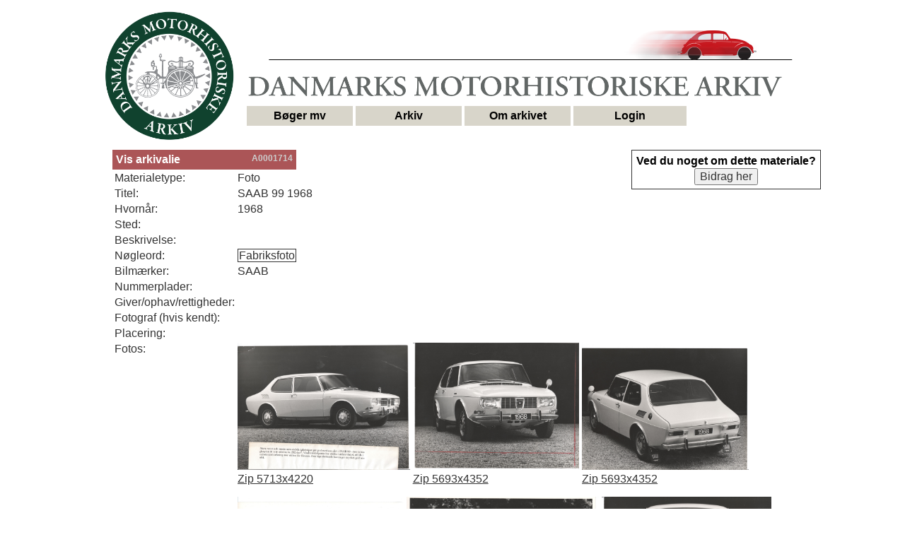

--- FILE ---
content_type: text/html; charset=UTF-8
request_url: https://motorhistoriskarkiv.dk/cgi/avis?nr=A0001714
body_size: 2711
content:
<!DOCTYPE html>
<html lang="da">
<head><title>DMA - Danmarks Motorhistoriske Arkiv</title>
<meta charset="utf-8">
<meta name="viewport" content="width=device-width,initial-scale=0.8">
<!-- extra meta-tags her -->
<link type=text/css rel=stylesheet href=/dmastyle.css?g>
</head>
<body>
<div class=heletoppen>
<a href=/><img src=/img/DMA-logo.png width=200 id=dmalogo alt='DMA logo'></a>
<div style='display:inline-block;vertical-align:top;'>
<div class=banneret>
<img src=/img/topbanner3.png height=135 alt='Danmarks Motorhistoriske Arkiv'>
</div>
<div class=dmabanneret>
<img src=/img/topbanner4.png height=100 alt='Danmarks Motorhistoriske Arkiv'>
</div>
<div class=menucontainer>
<div class=dropmenu1>
 <button class=drophead>Bøger mv</button>
 <div class=dropcontent1>
  <a href=/cgi/books>Bøger og blade</a>
  <!-- <a href=/cgi/periodicals>Tidsskrifter</a> -->
  <a href=/cgi/notices>Instruktionsbøger</a>
  <a href=/cgi/brochures>Brochurer</a>
 </div>
</div>
<br class=menubreak>
<div class=dropmenu2>
 <button class=drophead>Arkiv</button>
 <div class=dropcontent2>
  <a href='/cgi/alist?mat=Foto'>Fotos</a>
  <a href='/cgi/alist?mat=Film'>Film</a>
  <a href='/cgi/alist?mat=Plakat'>Plakater</a>
  <a href='/cgi/alist?mat=Dokument'>Dokumenter</a>
  <a href='/cgi/alist?mat=Effekt'>Effekter</a>
 </div>
</div>
<br class=menubreak>
<div class=dropmenu2>
 <button class=drophead>Om arkivet</button>
 <div class=dropcontent2>
  <a href=/omdma.shtml>Hvem er vi?</a>
  <a href=/hvorfor.shtml>Hvorfor DMA?</a>
 </div>
</div>
<br class=menubreak>
<a href=/cgi/login><div class=menuknap>Login</div></a>
<!-- include -->
</div>
</div>
</div>



<div class=gentxtfelt>
<div class=overskrift>Vis arkivalie
<span style='display:inline;float:right;color:#cccccc;font-size:12px;'>
A0001714</span></div>
<div class=klogeaage>
<h3>Ved du noget om dette materiale?</h3>
<center><a href=/cgi/klogeaage?a=A0001714 target="_blank"><button>Bidrag her</button></center></a>
</div>
<br><div style='display:inline-block;vertical-align:top;width:999px;'>
<div style='display:inline-block;vertical-align:top;width:950px;'>
<table style='display:inline-block;width:950px;'>
<tr><td style='vertical-align:top;'>Materialetype:<td>
Foto
<tr><td style='vertical-align:top;'>Titel:<td>SAAB 99 1968
<tr><td style='vertical-align:top;'>Hvornår:<td>1968
<tr><td style='vertical-align:top;'>Sted:<td>
<tr><td style='vertical-align:top;'>Beskrivelse:<td>
<tr><td style='vertical-align:top;'>Nøgleord:<td>
<a href=/cgi/alist?keywsel=Fabriksfoto target="_blank" style="text-decoration:none;"><span class=nglord>Fabriksfoto</span></a>
<tr><td style='vertical-align:top;'>Bilmærker:<td>SAAB
<tr><td style='vertical-align:top;'>Nummerplader:<td>
<tr><td style='vertical-align:top;'>Giver/ophav/rettigheder:<td>
<tr><td style='vertical-align:top;'>Fotograf (hvis kendt):<td>
<tr><td style='vertical-align:top;'>Placering:<td>
<tr><td style='vertical-align:top;'>Fotos:<td>
<div id=visfoto style='display:inline-block;'>
<div style='display:inline-block;vertical-align:top;'>
<img height=180 style='cursor:pointer;' onclick="visgal(0)" src="/cgi/visfoto?ark=A0001714&fil=x-0453.tiff">
<br><span class=billedtxt> <a href="/cgi/visfoto?org=1&ark=A0001714&fil=x-0453.tiff" download="x-0453.tiff">Zip 5713x4220</a></span><p>
</div>
<div id=fotonr0 style='display:none;position:fixed; top: 0; left: 0; height: 100%; width: 100%;background-color:black;'>
<img style='display:block;max-width:100%;max-height:100vh;margin:auto;' src="/cgi/visfoto?ark=A0001714&fil=x-0453.tiff">
<div style='cursor:pointer;position:absolute;top:0px;right:0px;display:inline-block;vertical-align:top;z-index:1;' onClick="slukgal(0)">
<div style='color:white;font-size:200%;padding:10px;' onClick="slukgal(0)">&#10006;</div>
</div>
<div style='cursor:pointer;position:absolute;top:50vh;right:0px;display:inline-block;vertical-align:top;z-index:1;' onClick="nextgal(0)">
<div style='color:white;font-size:200%;padding:10px;'>&#10095;</div>
</div>
</div>
<div style='display:inline-block;vertical-align:top;'>
<img height=180 style='cursor:pointer;' onclick="visgal(1)" src="/cgi/visfoto?ark=A0001714&fil=x-0456.tiff">
<br><span class=billedtxt> <a href="/cgi/visfoto?org=1&ark=A0001714&fil=x-0456.tiff" download="x-0456.tiff">Zip 5693x4352</a></span><p>
</div>
<div id=fotonr1 style='display:none;position:fixed; top: 0; left: 0; height: 100%; width: 100%;background-color:black;'>
<img style='display:block;max-width:100%;max-height:100vh;margin:auto;' src="/cgi/visfoto?ark=A0001714&fil=x-0456.tiff">
<div style='cursor:pointer;position:absolute;top:0px;right:0px;display:inline-block;vertical-align:top;z-index:1;' onClick="slukgal(1)">
<div style='color:white;font-size:200%;padding:10px;' onClick="slukgal(1)">&#10006;</div>
</div>
<div style='cursor:pointer;position:absolute;top:50vh;right:0px;display:inline-block;vertical-align:top;z-index:1;' onClick="nextgal(1)">
<div style='color:white;font-size:200%;padding:10px;'>&#10095;</div>
</div>
<div style='cursor:pointer;position:absolute;top:50vh;left:0px;display:inline-block;vertical-align:top;z-index:1;' onClick="prevgal(1)">
<div style='color:white;font-size:200%;padding:10px;'>&#10094;</div>
</div>
</div>
<div style='display:inline-block;vertical-align:top;'>
<img height=180 style='cursor:pointer;' onclick="visgal(2)" src="/cgi/visfoto?ark=A0001714&fil=x-0457.tiff">
<br><span class=billedtxt> <a href="/cgi/visfoto?org=1&ark=A0001714&fil=x-0457.tiff" download="x-0457.tiff">Zip 5693x4352</a></span><p>
</div>
<div id=fotonr2 style='display:none;position:fixed; top: 0; left: 0; height: 100%; width: 100%;background-color:black;'>
<img style='display:block;max-width:100%;max-height:100vh;margin:auto;' src="/cgi/visfoto?ark=A0001714&fil=x-0457.tiff">
<div style='cursor:pointer;position:absolute;top:0px;right:0px;display:inline-block;vertical-align:top;z-index:1;' onClick="slukgal(2)">
<div style='color:white;font-size:200%;padding:10px;' onClick="slukgal(2)">&#10006;</div>
</div>
<div style='cursor:pointer;position:absolute;top:50vh;right:0px;display:inline-block;vertical-align:top;z-index:1;' onClick="nextgal(2)">
<div style='color:white;font-size:200%;padding:10px;'>&#10095;</div>
</div>
<div style='cursor:pointer;position:absolute;top:50vh;left:0px;display:inline-block;vertical-align:top;z-index:1;' onClick="prevgal(2)">
<div style='color:white;font-size:200%;padding:10px;'>&#10094;</div>
</div>
</div>
<div style='display:inline-block;vertical-align:top;'>
<img height=180 style='cursor:pointer;' onclick="visgal(3)" src="/cgi/visfoto?ark=A0001714&fil=x-0458.tiff">
<br><span class=billedtxt> <a href="/cgi/visfoto?org=1&ark=A0001714&fil=x-0458.tiff" download="x-0458.tiff">Zip 2846x2176</a></span><p>
</div>
<div id=fotonr3 style='display:none;position:fixed; top: 0; left: 0; height: 100%; width: 100%;background-color:black;'>
<img style='display:block;max-width:100%;max-height:100vh;margin:auto;' src="/cgi/visfoto?ark=A0001714&fil=x-0458.tiff">
<div style='cursor:pointer;position:absolute;top:0px;right:0px;display:inline-block;vertical-align:top;z-index:1;' onClick="slukgal(3)">
<div style='color:white;font-size:200%;padding:10px;' onClick="slukgal(3)">&#10006;</div>
</div>
<div style='cursor:pointer;position:absolute;top:50vh;right:0px;display:inline-block;vertical-align:top;z-index:1;' onClick="nextgal(3)">
<div style='color:white;font-size:200%;padding:10px;'>&#10095;</div>
</div>
<div style='cursor:pointer;position:absolute;top:50vh;left:0px;display:inline-block;vertical-align:top;z-index:1;' onClick="prevgal(3)">
<div style='color:white;font-size:200%;padding:10px;'>&#10094;</div>
</div>
</div>
<div style='display:inline-block;vertical-align:top;'>
<img height=180 style='cursor:pointer;' onclick="visgal(4)" src="/cgi/visfoto?ark=A0001714&fil=x-0459.tiff">
<br><span class=billedtxt> <a href="/cgi/visfoto?org=1&ark=A0001714&fil=x-0459.tiff" download="x-0459.tiff">tiff 4352x2887</a></span><p>
</div>
<div id=fotonr4 style='display:none;position:fixed; top: 0; left: 0; height: 100%; width: 100%;background-color:black;'>
<img style='display:block;max-width:100%;max-height:100vh;margin:auto;' src="/cgi/visfoto?ark=A0001714&fil=x-0459.tiff">
<div style='cursor:pointer;position:absolute;top:0px;right:0px;display:inline-block;vertical-align:top;z-index:1;' onClick="slukgal(4)">
<div style='color:white;font-size:200%;padding:10px;' onClick="slukgal(4)">&#10006;</div>
</div>
<div style='cursor:pointer;position:absolute;top:50vh;right:0px;display:inline-block;vertical-align:top;z-index:1;' onClick="nextgal(4)">
<div style='color:white;font-size:200%;padding:10px;'>&#10095;</div>
</div>
<div style='cursor:pointer;position:absolute;top:50vh;left:0px;display:inline-block;vertical-align:top;z-index:1;' onClick="prevgal(4)">
<div style='color:white;font-size:200%;padding:10px;'>&#10094;</div>
</div>
</div>
<div style='display:inline-block;vertical-align:top;'>
<img height=180 style='cursor:pointer;' onclick="visgal(5)" src="/cgi/visfoto?ark=A0001714&fil=x-0460.tiff">
<br><span class=billedtxt> <a href="/cgi/visfoto?org=1&ark=A0001714&fil=x-0460.tiff" download="x-0460.tiff">Zip 5700x4268</a></span><p>
</div>
<div id=fotonr5 style='display:none;position:fixed; top: 0; left: 0; height: 100%; width: 100%;background-color:black;'>
<img style='display:block;max-width:100%;max-height:100vh;margin:auto;' src="/cgi/visfoto?ark=A0001714&fil=x-0460.tiff">
<div style='cursor:pointer;position:absolute;top:0px;right:0px;display:inline-block;vertical-align:top;z-index:1;' onClick="slukgal(5)">
<div style='color:white;font-size:200%;padding:10px;' onClick="slukgal(5)">&#10006;</div>
</div>
<div style='cursor:pointer;position:absolute;top:50vh;right:0px;display:inline-block;vertical-align:top;z-index:1;' onClick="nextgal(5)">
<div style='color:white;font-size:200%;padding:10px;'>&#10095;</div>
</div>
<div style='cursor:pointer;position:absolute;top:50vh;left:0px;display:inline-block;vertical-align:top;z-index:1;' onClick="prevgal(5)">
<div style='color:white;font-size:200%;padding:10px;'>&#10094;</div>
</div>
</div>
<div style='display:inline-block;vertical-align:top;'>
<img height=180 style='cursor:pointer;' onclick="visgal(6)" src="/cgi/visfoto?ark=A0001714&fil=x-0463.tiff">
<br><span class=billedtxt> <a href="/cgi/visfoto?org=1&ark=A0001714&fil=x-0463.tiff" download="x-0463.tiff">Zip 2850x2132</a></span><p>
</div>
<div id=fotonr6 style='display:none;position:fixed; top: 0; left: 0; height: 100%; width: 100%;background-color:black;'>
<img style='display:block;max-width:100%;max-height:100vh;margin:auto;' src="/cgi/visfoto?ark=A0001714&fil=x-0463.tiff">
<div style='cursor:pointer;position:absolute;top:0px;right:0px;display:inline-block;vertical-align:top;z-index:1;' onClick="slukgal(6)">
<div style='color:white;font-size:200%;padding:10px;' onClick="slukgal(6)">&#10006;</div>
</div>
<div style='cursor:pointer;position:absolute;top:50vh;right:0px;display:inline-block;vertical-align:top;z-index:1;' onClick="nextgal(6)">
<div style='color:white;font-size:200%;padding:10px;'>&#10095;</div>
</div>
<div style='cursor:pointer;position:absolute;top:50vh;left:0px;display:inline-block;vertical-align:top;z-index:1;' onClick="prevgal(6)">
<div style='color:white;font-size:200%;padding:10px;'>&#10094;</div>
</div>
</div>
<div style='display:inline-block;vertical-align:top;'>
<img height=180 style='cursor:pointer;' onclick="visgal(7)" src="/cgi/visfoto?ark=A0001714&fil=x-0464.tiff">
<br><span class=billedtxt> <a href="/cgi/visfoto?org=1&ark=A0001714&fil=x-0464.tiff" download="x-0464.tiff">Zip 5700x4268</a></span><p>
</div>
<div id=fotonr7 style='display:none;position:fixed; top: 0; left: 0; height: 100%; width: 100%;background-color:black;'>
<img style='display:block;max-width:100%;max-height:100vh;margin:auto;' src="/cgi/visfoto?ark=A0001714&fil=x-0464.tiff">
<div style='cursor:pointer;position:absolute;top:0px;right:0px;display:inline-block;vertical-align:top;z-index:1;' onClick="slukgal(7)">
<div style='color:white;font-size:200%;padding:10px;' onClick="slukgal(7)">&#10006;</div>
</div>
<div style='cursor:pointer;position:absolute;top:50vh;right:0px;display:inline-block;vertical-align:top;z-index:1;' onClick="nextgal(7)">
<div style='color:white;font-size:200%;padding:10px;'>&#10095;</div>
</div>
<div style='cursor:pointer;position:absolute;top:50vh;left:0px;display:inline-block;vertical-align:top;z-index:1;' onClick="prevgal(7)">
<div style='color:white;font-size:200%;padding:10px;'>&#10094;</div>
</div>
</div>
<div style='display:inline-block;vertical-align:top;'>
<img height=180 style='cursor:pointer;' onclick="visgal(8)" src="/cgi/visfoto?ark=A0001714&fil=x-0465.tiff">
<br><span class=billedtxt> <a href="/cgi/visfoto?org=1&ark=A0001714&fil=x-0465.tiff" download="x-0465.tiff">tiff 4932x3530</a></span><p>
</div>
<div id=fotonr8 style='display:none;position:fixed; top: 0; left: 0; height: 100%; width: 100%;background-color:black;'>
<img style='display:block;max-width:100%;max-height:100vh;margin:auto;' src="/cgi/visfoto?ark=A0001714&fil=x-0465.tiff">
<div style='cursor:pointer;position:absolute;top:0px;right:0px;display:inline-block;vertical-align:top;z-index:1;' onClick="slukgal(8)">
<div style='color:white;font-size:200%;padding:10px;' onClick="slukgal(8)">&#10006;</div>
</div>
<div style='cursor:pointer;position:absolute;top:50vh;right:0px;display:inline-block;vertical-align:top;z-index:1;' onClick="nextgal(8)">
<div style='color:white;font-size:200%;padding:10px;'>&#10095;</div>
</div>
<div style='cursor:pointer;position:absolute;top:50vh;left:0px;display:inline-block;vertical-align:top;z-index:1;' onClick="prevgal(8)">
<div style='color:white;font-size:200%;padding:10px;'>&#10094;</div>
</div>
</div>
<div style='display:inline-block;vertical-align:top;'>
<img height=180 style='cursor:pointer;' onclick="visgal(9)" src="/cgi/visfoto?ark=A0001714&fil=Saab 99 3d 05.tif">
<br><span class=billedtxt> <a href="/cgi/visfoto?org=1&ark=A0001714&fil=Saab 99 3d 05.tif" download="Saab 99 3d 05.tif">None 3782x2936</a></span><p>
</div>
<div id=fotonr9 style='display:none;position:fixed; top: 0; left: 0; height: 100%; width: 100%;background-color:black;'>
<img style='display:block;max-width:100%;max-height:100vh;margin:auto;' src="/cgi/visfoto?ark=A0001714&fil=Saab 99 3d 05.tif">
<div style='cursor:pointer;position:absolute;top:0px;right:0px;display:inline-block;vertical-align:top;z-index:1;' onClick="slukgal(9)">
<div style='color:white;font-size:200%;padding:10px;' onClick="slukgal(9)">&#10006;</div>
</div>
<div style='cursor:pointer;position:absolute;top:50vh;right:0px;display:inline-block;vertical-align:top;z-index:1;' onClick="nextgal(9)">
<div style='color:white;font-size:200%;padding:10px;'>&#10095;</div>
</div>
<div style='cursor:pointer;position:absolute;top:50vh;left:0px;display:inline-block;vertical-align:top;z-index:1;' onClick="prevgal(9)">
<div style='color:white;font-size:200%;padding:10px;'>&#10094;</div>
</div>
</div>
<div style='display:inline-block;vertical-align:top;'>
<img height=180 style='cursor:pointer;' onclick="visgal(10)" src="/cgi/visfoto?ark=A0001714&fil=Saab 99 3d 08.tif">
<br><span class=billedtxt> <a href="/cgi/visfoto?org=1&ark=A0001714&fil=Saab 99 3d 08.tif" download="Saab 99 3d 08.tif">None 2708x4196</a></span><p>
</div>
<div id=fotonr10 style='display:none;position:fixed; top: 0; left: 0; height: 100%; width: 100%;background-color:black;'>
<img style='display:block;max-width:100%;max-height:100vh;margin:auto;' src="/cgi/visfoto?ark=A0001714&fil=Saab 99 3d 08.tif">
<div style='cursor:pointer;position:absolute;top:0px;right:0px;display:inline-block;vertical-align:top;z-index:1;' onClick="slukgal(10)">
<div style='color:white;font-size:200%;padding:10px;' onClick="slukgal(10)">&#10006;</div>
</div>
<div style='cursor:pointer;position:absolute;top:50vh;right:0px;display:inline-block;vertical-align:top;z-index:1;' onClick="nextgal(10)">
<div style='color:white;font-size:200%;padding:10px;'>&#10095;</div>
</div>
<div style='cursor:pointer;position:absolute;top:50vh;left:0px;display:inline-block;vertical-align:top;z-index:1;' onClick="prevgal(10)">
<div style='color:white;font-size:200%;padding:10px;'>&#10094;</div>
</div>
</div>
<div style='display:inline-block;vertical-align:top;'>
<img height=180 style='cursor:pointer;' onclick="visgal(11)" src="/cgi/visfoto?ark=A0001714&fil=Saab 99 3d 11.tif">
<br><span class=billedtxt> <a href="/cgi/visfoto?org=1&ark=A0001714&fil=Saab 99 3d 11.tif" download="Saab 99 3d 11.tif">None 4088x2954</a></span><p>
</div>
<div id=fotonr11 style='display:none;position:fixed; top: 0; left: 0; height: 100%; width: 100%;background-color:black;'>
<img style='display:block;max-width:100%;max-height:100vh;margin:auto;' src="/cgi/visfoto?ark=A0001714&fil=Saab 99 3d 11.tif">
<div style='cursor:pointer;position:absolute;top:0px;right:0px;display:inline-block;vertical-align:top;z-index:1;' onClick="slukgal(11)">
<div style='color:white;font-size:200%;padding:10px;' onClick="slukgal(11)">&#10006;</div>
</div>
<div style='cursor:pointer;position:absolute;top:50vh;right:0px;display:inline-block;vertical-align:top;z-index:1;' onClick="nextgal(11)">
<div style='color:white;font-size:200%;padding:10px;'>&#10095;</div>
</div>
<div style='cursor:pointer;position:absolute;top:50vh;left:0px;display:inline-block;vertical-align:top;z-index:1;' onClick="prevgal(11)">
<div style='color:white;font-size:200%;padding:10px;'>&#10094;</div>
</div>
</div>
<div style='display:inline-block;vertical-align:top;'>
<img height=180 style='cursor:pointer;' onclick="visgal(12)" src="/cgi/visfoto?ark=A0001714&fil=Saab 99 3d 12.tif">
<br><span class=billedtxt> <a href="/cgi/visfoto?org=1&ark=A0001714&fil=Saab 99 3d 12.tif" download="Saab 99 3d 12.tif">None 3749x2936</a></span><p>
</div>
<div id=fotonr12 style='display:none;position:fixed; top: 0; left: 0; height: 100%; width: 100%;background-color:black;'>
<img style='display:block;max-width:100%;max-height:100vh;margin:auto;' src="/cgi/visfoto?ark=A0001714&fil=Saab 99 3d 12.tif">
<div style='cursor:pointer;position:absolute;top:0px;right:0px;display:inline-block;vertical-align:top;z-index:1;' onClick="slukgal(12)">
<div style='color:white;font-size:200%;padding:10px;' onClick="slukgal(12)">&#10006;</div>
</div>
<div style='cursor:pointer;position:absolute;top:50vh;right:0px;display:inline-block;vertical-align:top;z-index:1;' onClick="nextgal(12)">
<div style='color:white;font-size:200%;padding:10px;'>&#10095;</div>
</div>
<div style='cursor:pointer;position:absolute;top:50vh;left:0px;display:inline-block;vertical-align:top;z-index:1;' onClick="prevgal(12)">
<div style='color:white;font-size:200%;padding:10px;'>&#10094;</div>
</div>
</div>
<div style='display:inline-block;vertical-align:top;'>
<img height=180 style='cursor:pointer;' onclick="visgal(13)" src="/cgi/visfoto?ark=A0001714&fil=Saab 99 3d 13.tif">
<br><span class=billedtxt> <a href="/cgi/visfoto?org=1&ark=A0001714&fil=Saab 99 3d 13.tif" download="Saab 99 3d 13.tif">None 5472x3968</a></span><p>
</div>
<div id=fotonr13 style='display:none;position:fixed; top: 0; left: 0; height: 100%; width: 100%;background-color:black;'>
<img style='display:block;max-width:100%;max-height:100vh;margin:auto;' src="/cgi/visfoto?ark=A0001714&fil=Saab 99 3d 13.tif">
<div style='cursor:pointer;position:absolute;top:0px;right:0px;display:inline-block;vertical-align:top;z-index:1;' onClick="slukgal(13)">
<div style='color:white;font-size:200%;padding:10px;' onClick="slukgal(13)">&#10006;</div>
</div>
<div style='cursor:pointer;position:absolute;top:50vh;right:0px;display:inline-block;vertical-align:top;z-index:1;' onClick="nextgal(13)">
<div style='color:white;font-size:200%;padding:10px;'>&#10095;</div>
</div>
<div style='cursor:pointer;position:absolute;top:50vh;left:0px;display:inline-block;vertical-align:top;z-index:1;' onClick="prevgal(13)">
<div style='color:white;font-size:200%;padding:10px;'>&#10094;</div>
</div>
</div>
<div style='display:inline-block;vertical-align:top;'>
<img height=180 style='cursor:pointer;' onclick="visgal(14)" src="/cgi/visfoto?ark=A0001714&fil=Saab 99 3d 15.tif">
<br><span class=billedtxt> <a href="/cgi/visfoto?org=1&ark=A0001714&fil=Saab 99 3d 15.tif" download="Saab 99 3d 15.tif">None 5472x3968</a></span><p>
</div>
<div id=fotonr14 style='display:none;position:fixed; top: 0; left: 0; height: 100%; width: 100%;background-color:black;'>
<img style='display:block;max-width:100%;max-height:100vh;margin:auto;' src="/cgi/visfoto?ark=A0001714&fil=Saab 99 3d 15.tif">
<div style='cursor:pointer;position:absolute;top:0px;right:0px;display:inline-block;vertical-align:top;z-index:1;' onClick="slukgal(14)">
<div style='color:white;font-size:200%;padding:10px;' onClick="slukgal(14)">&#10006;</div>
</div>
<div style='cursor:pointer;position:absolute;top:50vh;right:0px;display:inline-block;vertical-align:top;z-index:1;' onClick="nextgal(14)">
<div style='color:white;font-size:200%;padding:10px;'>&#10095;</div>
</div>
<div style='cursor:pointer;position:absolute;top:50vh;left:0px;display:inline-block;vertical-align:top;z-index:1;' onClick="prevgal(14)">
<div style='color:white;font-size:200%;padding:10px;'>&#10094;</div>
</div>
</div>
<div style='display:inline-block;vertical-align:top;'>
<img height=180 style='cursor:pointer;' onclick="visgal(15)" src="/cgi/visfoto?ark=A0001714&fil=Saab 99 3d 16.tif">
<br><span class=billedtxt> <a href="/cgi/visfoto?org=1&ark=A0001714&fil=Saab 99 3d 16.tif" download="Saab 99 3d 16.tif">None 4208x5504</a></span><p>
</div>
<div id=fotonr15 style='display:none;position:fixed; top: 0; left: 0; height: 100%; width: 100%;background-color:black;'>
<img style='display:block;max-width:100%;max-height:100vh;margin:auto;' src="/cgi/visfoto?ark=A0001714&fil=Saab 99 3d 16.tif">
<div style='cursor:pointer;position:absolute;top:0px;right:0px;display:inline-block;vertical-align:top;z-index:1;' onClick="slukgal(15)">
<div style='color:white;font-size:200%;padding:10px;' onClick="slukgal(15)">&#10006;</div>
</div>
<div style='cursor:pointer;position:absolute;top:50vh;right:0px;display:inline-block;vertical-align:top;z-index:1;' onClick="nextgal(15)">
<div style='color:white;font-size:200%;padding:10px;'>&#10095;</div>
</div>
<div style='cursor:pointer;position:absolute;top:50vh;left:0px;display:inline-block;vertical-align:top;z-index:1;' onClick="prevgal(15)">
<div style='color:white;font-size:200%;padding:10px;'>&#10094;</div>
</div>
</div>
<div style='display:inline-block;vertical-align:top;'>
<img height=180 style='cursor:pointer;' onclick="visgal(16)" src="/cgi/visfoto?ark=A0001714&fil=Saab 99 3d03.tif">
<br><span class=billedtxt> <a href="/cgi/visfoto?org=1&ark=A0001714&fil=Saab 99 3d03.tif" download="Saab 99 3d03.tif">None 4136x2936</a></span><p>
</div>
<div id=fotonr16 style='display:none;position:fixed; top: 0; left: 0; height: 100%; width: 100%;background-color:black;'>
<img style='display:block;max-width:100%;max-height:100vh;margin:auto;' src="/cgi/visfoto?ark=A0001714&fil=Saab 99 3d03.tif">
<div style='cursor:pointer;position:absolute;top:0px;right:0px;display:inline-block;vertical-align:top;z-index:1;' onClick="slukgal(16)">
<div style='color:white;font-size:200%;padding:10px;' onClick="slukgal(16)">&#10006;</div>
</div>
<div style='cursor:pointer;position:absolute;top:50vh;right:0px;display:inline-block;vertical-align:top;z-index:1;' onClick="nextgal(16)">
<div style='color:white;font-size:200%;padding:10px;'>&#10095;</div>
</div>
<div style='cursor:pointer;position:absolute;top:50vh;left:0px;display:inline-block;vertical-align:top;z-index:1;' onClick="prevgal(16)">
<div style='color:white;font-size:200%;padding:10px;'>&#10094;</div>
</div>
</div>
<div style='display:inline-block;vertical-align:top;'>
<img height=180 style='cursor:pointer;' onclick="visgal(17)" src="/cgi/visfoto?ark=A0001714&fil=Saab 99 3d04.tif">
<br><span class=billedtxt> <a href="/cgi/visfoto?org=1&ark=A0001714&fil=Saab 99 3d04.tif" download="Saab 99 3d04.tif">None 4052x2936</a></span><p>
</div>
<div id=fotonr17 style='display:none;position:fixed; top: 0; left: 0; height: 100%; width: 100%;background-color:black;'>
<img style='display:block;max-width:100%;max-height:100vh;margin:auto;' src="/cgi/visfoto?ark=A0001714&fil=Saab 99 3d04.tif">
<div style='cursor:pointer;position:absolute;top:0px;right:0px;display:inline-block;vertical-align:top;z-index:1;' onClick="slukgal(17)">
<div style='color:white;font-size:200%;padding:10px;' onClick="slukgal(17)">&#10006;</div>
</div>
<div style='cursor:pointer;position:absolute;top:50vh;right:0px;display:inline-block;vertical-align:top;z-index:1;' onClick="nextgal(17)">
<div style='color:white;font-size:200%;padding:10px;'>&#10095;</div>
</div>
<div style='cursor:pointer;position:absolute;top:50vh;left:0px;display:inline-block;vertical-align:top;z-index:1;' onClick="prevgal(17)">
<div style='color:white;font-size:200%;padding:10px;'>&#10094;</div>
</div>
</div>
<div style='display:inline-block;vertical-align:top;'>
<img height=180 style='cursor:pointer;' onclick="visgal(18)" src="/cgi/visfoto?ark=A0001714&fil=Saab 99 3d07.tif">
<br><span class=billedtxt> <a href="/cgi/visfoto?org=1&ark=A0001714&fil=Saab 99 3d07.tif" download="Saab 99 3d07.tif">None 5402x3896</a></span><p>
</div>
<div id=fotonr18 style='display:none;position:fixed; top: 0; left: 0; height: 100%; width: 100%;background-color:black;'>
<img style='display:block;max-width:100%;max-height:100vh;margin:auto;' src="/cgi/visfoto?ark=A0001714&fil=Saab 99 3d07.tif">
<div style='cursor:pointer;position:absolute;top:0px;right:0px;display:inline-block;vertical-align:top;z-index:1;' onClick="slukgal(18)">
<div style='color:white;font-size:200%;padding:10px;' onClick="slukgal(18)">&#10006;</div>
</div>
<div style='cursor:pointer;position:absolute;top:50vh;right:0px;display:inline-block;vertical-align:top;z-index:1;' onClick="nextgal(18)">
<div style='color:white;font-size:200%;padding:10px;'>&#10095;</div>
</div>
<div style='cursor:pointer;position:absolute;top:50vh;left:0px;display:inline-block;vertical-align:top;z-index:1;' onClick="prevgal(18)">
<div style='color:white;font-size:200%;padding:10px;'>&#10094;</div>
</div>
</div>
<div style='display:inline-block;vertical-align:top;'>
<img height=180 style='cursor:pointer;' onclick="visgal(19)" src="/cgi/visfoto?ark=A0001714&fil=x-0671.tiff">
<br><span class=billedtxt> <a href="/cgi/visfoto?org=1&ark=A0001714&fil=x-0671.tiff" download="x-0671.tiff">tiff 4980x3558</a></span><p>
</div>
<div id=fotonr19 style='display:none;position:fixed; top: 0; left: 0; height: 100%; width: 100%;background-color:black;'>
<img style='display:block;max-width:100%;max-height:100vh;margin:auto;' src="/cgi/visfoto?ark=A0001714&fil=x-0671.tiff">
<div style='cursor:pointer;position:absolute;top:0px;right:0px;display:inline-block;vertical-align:top;z-index:1;' onClick="slukgal(19)">
<div style='color:white;font-size:200%;padding:10px;' onClick="slukgal(19)">&#10006;</div>
</div>
<div style='cursor:pointer;position:absolute;top:50vh;left:0px;display:inline-block;vertical-align:top;z-index:1;' onClick="prevgal(19)">
<div style='color:white;font-size:200%;padding:10px;'>&#10094;</div>
</div>
</div>
</div>
<tr><td style='vertical-align:top;'>Dokumenter:<td>
<div id=visdok style='display:inline-block;'>
</div>
<tr><td style='vertical-align:top;'>Sprog:<td>-
<tr><td style='vertical-align:top;'>Del af (arkiv):<td>
<a href="/cgi/avis?nr=A0000989"><div class=fam>Fabriksfotos fra Bilen og Båden</div></a>
<tr><td style='vertical-align:top;'>Indeholder (arkivalier):<td>
<tr><td style='vertical-align:top;'>Original type (status):<td>
<tr><td style='vertical-align:top;'>Restriktioner:<td>Vises i fuld opløsning
<tr><td style='vertical-align:top;'>Anvendt i publikation:<td>
</table>
</div>
</div>
</div>
<script>
function visgal(gnr) {
 var galid="fotonr"+gnr;
 console.log("Åbner "+galid);
 document.getElementById(galid).style.display="block";
}function slukgal(gnr) {
 var galid="fotonr"+gnr;
 console.log("Lukker "+galid);
 document.getElementById(galid).style.display="none";
}
function nextgal(gnr) {
 var galid="fotonr"+gnr;
 console.log("Next Lukker "+galid);
 document.getElementById(galid).style.display="none";
 gnr=gnr+1;
 galid="fotonr"+gnr;
 console.log("Next Åbner "+galid);
 document.getElementById(galid).style.display="block";
}

function prevgal(gnr) {
 var galid="fotonr"+gnr;
 console.log("Prev Lukker "+galid);
 document.getElementById(galid).style.display="none";
 gnr=gnr-1;
 galid="fotonr"+gnr;
 console.log("Prev Åbner "+galid);
 document.getElementById(galid).style.display="block";
}
</script>
</body></html>
